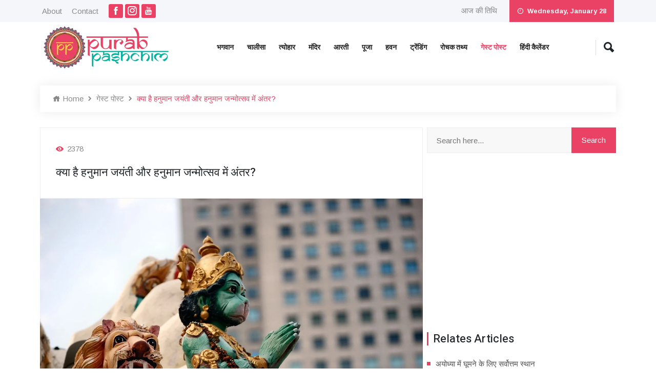

--- FILE ---
content_type: text/html; charset=UTF-8
request_url: https://www.purabpashchim.com/guest-post/hanuman-janmotsav
body_size: 14683
content:
<!DOCTYPE html>
<html lang="hi">
<head>
<base href="https://www.purabpashchim.com/">
<meta http-equiv="Content-Type" content="text/html;charset=UTF-8" />
<meta name="viewport" content="width=device-width, initial-scale=1, shrink-to-fit=no" />
<meta name="theme-color" content="#00b3a0">
<link rel="stylesheet" href="https://www.purabpashchim.com/assets/css/master.css" />

<link rel="preconnect" href="https://fonts.googleapis.com">
<link rel="preconnect" href="https://fonts.gstatic.com" crossorigin>
<link href="https://fonts.googleapis.com/css2?family=Arimo:ital,wght@0,400;0,700;1,400;1,700&family=Heebo:wght@100;300;400;500;700;800;900&display=swap" rel="stylesheet">

<link rel="icon" type="image/png" href="uploads/favicon-1682063672.png" />	<title>क्या है हनुमान जयंती और हनुमान जन्मोत्सव में अंतर - Purab Pashchim </title>
	<meta name="keywords" content="हनुमान जयंती, हनुमान जन्मोत्सव, Hanuman Jayanti, Hanuman Janmotsav, What is the difference between Hanuman Jayanti and Hanuman Janmotsav" />
	<meta name="news_keywords" content="हनुमान जयंती, हनुमान जन्मोत्सव, Hanuman Jayanti, Hanuman Janmotsav, What is the difference between Hanuman Jayanti and Hanuman Janmotsav" />
	<meta name="description" content="हनुमान जयंती और हनुमान जन्मोत्सव  - Hanuman Jayanti and Hanuman Janmotsav दोनों ही हनुमान जी के जन्मदिन के अवसर पर मनाए जाते हैं, हालांकि इन दोनों के बीच अंतर है। इस लेख में आप इन दोनों के महत्व और अंतर के बारे में अधिक जान सकते हैं।" />
	<link rel="canonical" href="https://www.purabpashchim.com/guest-post/hanuman-janmotsav" />
		<meta property="og:locale" content="en_us" />
	<meta property="og:type" content="article" />
	<meta property="og:title" content="क्या है हनुमान जयंती और हनुमान जन्मोत्सव में अंतर?" />
	<meta property="og:description" content="हनुमान जयंती और हनुमान जन्मोत्सव  - Hanuman Jayanti and Hanuman Janmotsav दोनों ही हनुमान जी के जन्मदिन के अवसर पर मनाए जाते हैं, हालांकि इन दोनों के बीच अंतर है। इस लेख में आप इन दोनों के महत्व और अंतर के बारे में अधिक जान सकते हैं।" />
	<meta property="og:url" content="https://www.purabpashchim.com/guest-post/hanuman-janmotsav" />
	<meta property="og:image" content="uploads/member_posts/pp-1680083151.jpg" />
	<meta property="og:image:alt" content="What is the difference between Hanuman Jayanti and Hanuman Janmotsav?" />
	<meta property="og:image:width" content="1600">
	<meta property="og:image:height" content="900">
	<meta property="og:site_name" content="Purab Pashchim" />
	<meta name="tweetmeme-title" content="क्या है हनुमान जयंती और हनुमान जन्मोत्सव में अंतर?" />
	<meta name="twitter:card" content="summary_large_image" />
	<meta name="twitter:site" content="@" />
	<meta name="twitter:creator" content="@" />
	<meta name="twitter:url" content="https://www.purabpashchim.com/guest-post/hanuman-janmotsav" />
	<meta name="twitter:title" content="क्या है हनुमान जयंती और हनुमान जन्मोत्सव में अंतर - Purab Pashchim " />
	<meta name="twitter:description" content="हनुमान जयंती और हनुमान जन्मोत्सव  - Hanuman Jayanti and Hanuman Janmotsav दोनों ही हनुमान जी के जन्मदिन के अवसर पर मनाए जाते हैं, हालांकि इन दोनों के बीच अंतर है। इस लेख में आप इन दोनों के महत्व और अंतर के बारे में अधिक जान सकते हैं।" />
	<meta name="twitter:image" content="uploads/member_posts/pp-1680083151.jpg" />
	<meta name="twitter:image:alt" content="What is the difference between Hanuman Jayanti and Hanuman Janmotsav?" />
	<meta property="article:published_time" content="2023-03-29T00:00:00+05:30" />
	<meta property="article:modified_time" content="2023-03-29T00:00:00+05:30" />
		<meta itemprop="name" content="क्या है हनुमान जयंती और हनुमान जन्मोत्सव में अंतर - Purab Pashchim ">
	<meta itemprop="description" content="हनुमान जयंती और हनुमान जन्मोत्सव  - Hanuman Jayanti and Hanuman Janmotsav दोनों ही हनुमान जी के जन्मदिन के अवसर पर मनाए जाते हैं, हालांकि इन दोनों के बीच अंतर है। इस लेख में आप इन दोनों के महत्व और अंतर के बारे में अधिक जान सकते हैं।">
	<meta itemprop="image" content="uploads/member_posts/pp-1680083151.jpg">
	<script type="application/ld+json">
	{
	"@context": "http://schema.org",
	"@type": "BreadcrumbList",
	"itemListElement": [{
	"@type": "ListItem",
	"position": 1,
	"item": {
	"@id": "https://www.purabpashchim.com",
	"name": "Home"
	}
	},
	{
	"@type": "ListItem",
	"position": 2,
	"item": {
	"@id": "https://www.purabpashchim.com/guest-post",
	"name": "गेस्ट पोस्ट "
	}
	}
		,{
	"@type": "ListItem",
	"position": 3,
	"item": {
	"name": "क्या है हनुमान जयंती और हनुमान जन्मोत्सव में अंतर?"
	}
	}
	]
	}
	</script>
	<script type="application/ld+json">
	{
	"@context": "https://schema.org",
	"@type": "WebPage",
	"name": "क्या है हनुमान जयंती और हनुमान जन्मोत्सव में अंतर - Purab Pashchim ",
	"description": "हनुमान जयंती और हनुमान जन्मोत्सव  - Hanuman Jayanti and Hanuman Janmotsav दोनों ही हनुमान जी के जन्मदिन के अवसर पर मनाए जाते हैं, हालांकि इन दोनों के बीच अंतर है। इस लेख में आप इन दोनों के महत्व और अंतर के बारे में अधिक जान सकते हैं।",
	"keywords": "हनुमान जयंती, हनुमान जन्मोत्सव, Hanuman Jayanti, Hanuman Janmotsav, What is the difference between Hanuman Jayanti and Hanuman Janmotsav",
	"speakable": {
	"@type": "SpeakableSpecification",
	"cssSelector": "[क्या है हनुमान जयंती और हनुमान जन्मोत्सव में अंतर?]"
	},
	"url": "https://www.purabpashchim.com/guest-post/hanuman-janmotsav"
	}
	</script>
	<script type="application/ld+json">
	{
	"@context": "http://schema.org",
	"@type": "NewsArticle",
	"mainEntityOfPage": {
	"@type": "WebPage",
	"@id": "https://www.purabpashchim.com/guest-post/hanuman-janmotsav"
	},
	"isPartOf": {
	"@type": "CreativeWork",
	"name": "Purab Pashchim",
	"url": "https://www.purabpashchim.com"
	},
	"inLanguage": "en",
	"headline": "क्या है हनुमान जयंती और हनुमान जन्मोत्सव में अंतर?",
	"description": "हनुमान जयंती और हनुमान जन्मोत्सव  - Hanuman Jayanti and Hanuman Janmotsav दोनों ही हनुमान जी के जन्मदिन के अवसर पर मनाए जाते हैं, हालांकि इन दोनों के बीच अंतर है। इस लेख में आप इन दोनों के महत्व और अंतर के बारे में अधिक जान सकते हैं।",
	"keywords": "हनुमान जयंती, हनुमान जन्मोत्सव, Hanuman Jayanti, Hanuman Janmotsav, What is the difference between Hanuman Jayanti and Hanuman Janmotsav",
	"articleSection": "गेस्ट पोस्ट ",
	"url": "https://www.purabpashchim.com/guest-post/hanuman-janmotsav",
	"image": "uploads/member_posts/pp-1680083151.jpg",
	"datePublished": "2023-03-29T00:00:00+05:30",
	"dateModified": "2023-03-29T00:00:00+05:30",
	"articleBody": "क्या है हनुमान जयंती और हनुमान जन्मोत्सव में अंतर?(What is the difference between Hanuman Jayanti and Hanuman Janmotsav)विद्वानों और ज्योतिष आचार्यों के अनुसार जयंती और जन्मोत्सव दोनों शब्द का प्रयोग भिन्न स्थानों पर किया जाता है। जयंती शब्द का प्रयोग उस व्यक्ति के लिए किया जाता है जो इस भूमण्डल पर उपस्थित नहीं है अर्थात् जो इस पृथ्वी पर मौजूद नहीं हैं और जन्मोत्सव शब्द का प्रयोग उस व्यक्ति के लिए किया जाता है जो जन्म से लेकर अभी तक इस पृथ्वी पर उपस्थित है।जैसा कि हम सभी जानते हैं कि पुराणों और ग्रंथों के अनुसार पवनपुत्र हनुमान (Pawan Putra Hanuman)&nbsp;कलयुग में भी जीवित हैं और और कलयुग के अंत तक शरीर सहित पृथ्वी पर जीवित रहेंगे। यही कारण है कि हनुमान जी के जन्म-तिथि को बहुत से लोग हनुमान जन्मोत्सव (Hanuman Janmotsav) भी कहते हैं।वहीं यदि धरती पर देवी-देवता मनुष्य के रूप में जन्म लेकर, अपने कर्म पूर्ण कर अपने धाम को पुनः लौट जाते हैं, उनकी जन्म-तिथि को जयंती कहा जाता है।Purab Pashchim विशेष - Hanuman Chalisa&nbsp; |&nbsp; &nbsp;Hanuman Aarti&nbsp; |&nbsp; &nbsp;Panchmukhi Hanuman&nbsp; &nbsp;",
	"author":[
	{
	"@type": "Person",
	"name": "Admin"
	}
	],
	"publisher": {
	"@type": "NewsMediaOrganization",
	"name": "Purab Pashchim",
	"url": "https://www.purabpashchim.com",
	"logo": {
	"@type": "ImageObject",
	"url": "https://www.purabpashchim.com/uploads/logo-1682063717.png",
	"width": 250,
	"height": 89
	}
	},
	"associatedMedia": {
	"@type": "imageObject",
	"url": "uploads/member_posts/pp-1680083151.jpg",
	"caption": "क्या है हनुमान जयंती और हनुमान जन्मोत्सव में अंतर?",
	"description": "हनुमान जयंती और हनुमान जन्मोत्सव  - Hanuman Jayanti and Hanuman Janmotsav दोनों ही हनुमान जी के जन्मदिन के अवसर पर मनाए जाते हैं, हालांकि इन दोनों के बीच अंतर है। इस लेख में आप इन दोनों के महत्व और अंतर के बारे में अधिक जान सकते हैं।",
	"height": "900",
	"width": "1600"
	}
	}
	</script>
	<script type="application/ld+json">
	{
	"@context":"http://schema.org",
	"@type":"SiteNavigationElement",
	"name":["भगवान", "चालीसा", "त्योहार", "मंदिर", "आरती ", "पूजा", "हवन", "ट्रेंडिंग", "रोचक तथ्य ", "गेस्ट पोस्ट "],
	"url":["https://www.purabpashchim.com/bhagwaan", "https://www.purabpashchim.com/chalisa", "https://www.purabpashchim.com/festivals", "https://www.purabpashchim.com/mandir", "https://www.purabpashchim.com/aarti", "https://www.purabpashchim.com/pooja", "https://www.purabpashchim.com/havan", "https://www.purabpashchim.com/trending", "https://www.purabpashchim.com/hindu-interesting-facts", "https://www.purabpashchim.com/guest-post"]	}
	</script>
	


    <!-- Google Tag Manager -->
<script>(function(w,d,s,l,i){w[l]=w[l]||[];w[l].push({'gtm.start':
new Date().getTime(),event:'gtm.js'});var f=d.getElementsByTagName(s)[0],
j=d.createElement(s),dl=l!='dataLayer'?'&l='+l:'';j.async=true;j.src=
'https://www.googletagmanager.com/gtm.js?id='+i+dl;f.parentNode.insertBefore(j,f);
})(window,document,'script','dataLayer','GTM-59C2M7T');</script>
<!-- End Google Tag Manager -->

<script async src="https://pagead2.googlesyndication.com/pagead/js/adsbygoogle.js?client=ca-pub-4732991359992607"
     crossorigin="anonymous"></script>


    </head>
<body>


    <!-- Google Tag Manager (noscript) -->
<noscript><iframe src="https://www.googletagmanager.com/ns.html?id=GTM-59C2M7T"
height="0" width="0" style="display:none;visibility:hidden"></iframe></noscript>
<!-- End Google Tag Manager (noscript) -->

    
<div class="preloader">
  <div class="loading"><span></span><span></span><span></span><span></span></div>
</div>
<header class="header-area">
  <div class="top-header">
    <div class="container">
      <div class="row align-items-center">
        <div class="col-lg-6 col-md-8">
                    <ul class="top-nav">
            <li><a href="about">About</a></li>
            <li><a href="contact">Contact</a> &nbsp; &nbsp;</li>
          </ul>
          <ul class="top-social">
                        <li>
              <a href="https://www.facebook.com/purabpashchim108/" target="_blank"><i class="icofont-facebook"></i></a>
            </li>
                                                <li>
              <a href="https://www.instagram.com/purabpashchim/" target="_blank"><i class="icofont-instagram"></i></a>
            </li>
                                                <li>
              <a href="https://www.youtube.com/@purabpashchim4467" target="_blank"><i class="icofont-youtube"></i></a>
            </li>
                      </ul>
        </div>
        <div class="col-lg-6 col-md-4 text-end">
          <ul class="top-nav">
            <li><a href="/aaj-ki-tithi">आज की तिथि</a></li>
                        
          </ul>
          <div class="header-date"><i class="icofont-clock-time"></i> Wednesday, January 28</div>
        </div>
      </div>
    </div>
  </div>
  <div class="navbar-area">
    <div class="sinmun-mobile-nav">
      <div class="logo">
        <a href="/"><img src="uploads/logo-1682063717.png" alt="Purab Pashchim" /></a>
      </div>
    </div>
    <div class="sinmun-nav">
      <div class="container">
        <nav class="navbar navbar-expand-md navbar-light">
          <a class="navbar-brand" href="/"><img src="uploads/logo-1682063717.png" alt="Purab Pashchim" /></a>
          <div class="collapse navbar-collapse mean-menu" id="navbarSupportedContent">

            <ul class="navbar-nav">
                              <li class="nav-item">
                  <a href="/bhagwaan" class="nav-link ">भगवान</a>
                                        <ul class="dropdown-menu">
                        <li class="nav-item"><a href="/bhagwaan/panchmukhi-hanuman" class="nav-link">पंचमुखी हनुमानजी (Panchmukhi Hanuman)</a></li><li class="nav-item"><a href="/bhagwaan/khatu-shyam" class="nav-link">खाटू श्याम (Khatu Shyam)</a></li><li class="nav-item"><a href="/bhagwaan/navadurga" class="nav-link">नवदुर्गा (Navadurga)</a></li><li class="nav-item"><a href="/bhagwaan/bhagwaan-vishwakarma" class="nav-link">विश्वकर्मा भगवान् (Lord Vishwakarma)</a></li><li class="nav-item"><a href="/bhagwaan/bhagwaan-kuber" class="nav-link">भगवान कुबेर (Bhagwan Kuber)</a></li><li class="nav-item"><a href="/bhagwaan/kalki-avatar" class="nav-link">कल्कि अवतार (Kalki Avatar)</a></li><li class="nav-item"><a href="/bhagwaan" class="nav-link">View More..</a></li>                      </ul>
                                      </li>
                                <li class="nav-item">
                  <a href="/chalisa" class="nav-link ">चालीसा</a>
                                        <ul class="dropdown-menu">
                        <li class="nav-item"><a href="/chalisa/vinay-chalisa-neem-karoli-baba" class="nav-link">विनय चालीसा (Vinay Chalisa)</a></li><li class="nav-item"><a href="/chalisa/shri-khatu-shyam-chalisa" class="nav-link">श्री खाटू श्याम चालीसा (Shri Khatu Shyam Chalisa)</a></li><li class="nav-item"><a href="/chalisa/gayatri-chalisa" class="nav-link">गायत्री चालीसा (Gayatri Chalisa)</a></li><li class="nav-item"><a href="/chalisa/shri-krishna-chalisa" class="nav-link">श्री कृष्ण चालीसा (Shri Krishna Chalisa)</a></li><li class="nav-item"><a href="/chalisa/shri-ram-chalisa" class="nav-link">श्री राम चालीसा (Shri Ram Chalisa)</a></li><li class="nav-item"><a href="/chalisa/shri-vishnu-chalisa" class="nav-link">श्री विष्णु चालीसा (Shri Vishnu Chalisa)</a></li><li class="nav-item"><a href="/chalisa" class="nav-link">View More..</a></li>                      </ul>
                                      </li>
                                <li class="nav-item">
                  <a href="/festivals" class="nav-link ">त्योहार</a>
                                        <ul class="dropdown-menu">
                        <li class="nav-item"><a href="/festivals/dattatreya-jayanti" class="nav-link">दत्तात्रेय जयंती (Dattatreya Jayanti)</a></li><li class="nav-item"><a href="/festivals/shattila-ekadashi" class="nav-link">षटतिला एकादशी (Shattila Ekadashi)</a></li><li class="nav-item"><a href="/festivals/papankusha-ekadashi" class="nav-link">पापांकुशा एकादशी (Papankusha Ekadashi)</a></li><li class="nav-item"><a href="/festivals/mahalaxmi-vrat-katha" class="nav-link">महालक्ष्मी व्रत कथा (MahaLaxmi Vrat Katha)</a></li><li class="nav-item"><a href="/festivals/ganesh-chaturthi-vrat-katha" class="nav-link">गणेश चतुर्थी व्रत कथा (Ganesh Chaturthi Vrat Katha)</a></li><li class="nav-item"><a href="/festivals/mangla-gauri-vrat-katha" class="nav-link">मंगला गौरी व्रत कथा (Mangla Gauri Vrat Katha)</a></li><li class="nav-item"><a href="/festivals" class="nav-link">View More..</a></li>                      </ul>
                                      </li>
                                <li class="nav-item">
                  <a href="/mandir" class="nav-link ">मंदिर</a>
                                        <ul class="dropdown-menu">
                        <li class="nav-item"><a href="/mandir/badrinath-mandir" class="nav-link">बद्रीनाथ मंदिर (Badrinath Mandir)</a></li><li class="nav-item"><a href="/mandir/brihadishvara-temple" class="nav-link">बृहदीश्वर मंदिर (Brihadishvara Temple)</a></li><li class="nav-item"><a href="/mandir/iskcon-temple" class="nav-link">इस्कॉन मंदिर (Iskcon Temple)</a></li><li class="nav-item"><a href="/mandir/meenakshi-temple" class="nav-link">मीनाक्षी मंदिर (Meenakshi Temple)</a></li><li class="nav-item"><a href="/mandir/pracheen-hanuman-mandir" class="nav-link">प्राचीन हनुमान मंदिर (Pracheen Hanuman Temple)</a></li><li class="nav-item"><a href="/mandir/sankat-mochan-hanuman-temple" class="nav-link">संकट मोचन हनुमान मंदिर (Sankat Mochan Hanuman Temple)</a></li><li class="nav-item"><a href="/mandir" class="nav-link">View More..</a></li>                      </ul>
                                      </li>
                                <li class="nav-item">
                  <a href="/aarti" class="nav-link ">आरती </a>
                                        <ul class="dropdown-menu">
                        <li class="nav-item"><a href="/aarti/banke-bihari-ki-aarti" class="nav-link">बांके बिहारी की आरती (Banke Bihari Ki Aarti)</a></li><li class="nav-item"><a href="/aarti/shyam-baba-ki-arti" class="nav-link">श्याम बाबा की आरती (Shyam Baba Ki Aarti)</a></li><li class="nav-item"><a href="/aarti/brihaspati-dev-aarti" class="nav-link">बृहस्पति देव आरती (Brihaspati Dev Aarti)</a></li><li class="nav-item"><a href="/aarti/tulsi-aarti" class="nav-link">तुलसी आरती (Tulsi Aarti)</a></li><li class="nav-item"><a href="/aarti/shri-krishna-aarti" class="nav-link">श्री कृष्ण आरती (Shri Krishna Aarti)</a></li><li class="nav-item"><a href="/aarti/shri-bajrang-baan" class="nav-link">श्री बजरंग बाण (Shri Bajrang Baan)</a></li><li class="nav-item"><a href="/aarti" class="nav-link">View More..</a></li>                      </ul>
                                      </li>
                                <li class="nav-item">
                  <a href="/pooja" class="nav-link ">पूजा</a>
                                        <ul class="dropdown-menu">
                        <li class="nav-item"><a href="/pooja/-satyanarayan-katha" class="nav-link">सत्यनारायण कथा (Satyanarayan Katha)</a></li><li class="nav-item"><a href="/pooja/ayudha-puja" class="nav-link">आयुध पूजा (Ayudha Puja)</a></li><li class="nav-item"><a href="/pooja/govardhan-puja" class="nav-link">गोवर्धन पूजा (Govardhan puja)</a></li><li class="nav-item"><a href="/pooja/ganesh-puja" class="nav-link">गणेश पूजा (Ganesh Puja)</a></li><li class="nav-item"><a href="/pooja/rudrabhishek-puja" class="nav-link">रुद्राभिषेक पूजा (Rudrabhishek Puja)</a></li><li class="nav-item"><a href="/pooja/chitragupta-puja" class="nav-link">चित्रगुप्त पूजा (Chitragupta Puja)</a></li><li class="nav-item"><a href="/pooja" class="nav-link">View More..</a></li>                      </ul>
                                      </li>
                                <li class="nav-item">
                  <a href="/havan" class="nav-link ">हवन</a>
                                        <ul class="dropdown-menu">
                        <li class="nav-item"><a href="/havan/hanuman-havan" class="nav-link">हनुमान हवन (Hanuman Havan)</a></li><li class="nav-item"><a href="/havan/chandi-havan" class="nav-link">चंडी हवन (Chandi Havan)</a></li><li class="nav-item"><a href="/havan/ayush-havan" class="nav-link">आयुष हवन (Ayush Havan)</a></li><li class="nav-item"><a href="/havan/ganpati-havan" class="nav-link">गणपति हवन (Ganpati Havan)</a></li><li class="nav-item"><a href="/havan/sudarshana-homam" class="nav-link">सुदर्शन हवन (Sudarshana Homam)</a></li><li class="nav-item"><a href="/havan/mahalaxmi-havan" class="nav-link">महालक्ष्मी हवन (Mahalaxmi Havan)</a></li><li class="nav-item"><a href="/havan" class="nav-link">View More..</a></li>                      </ul>
                                      </li>
                                <li class="nav-item">
                  <a href="/trending" class="nav-link ">ट्रेंडिंग</a>
                                        <ul class="dropdown-menu">
                        <li class="nav-item"><a href="/trending/kanwar-yatra" class="nav-link">कांवड़ यात्रा (Kanwar Yatra)</a></li><li class="nav-item"><a href="/trending/mahakumbh" class="nav-link">महाकुंभ (Mahakumbh)</a></li><li class="nav-item"><a href="/trending/story-behind-ram-mandir-ayodhya" class="nav-link">अयोध्या में राम मंदिर के निर्माण के पीछे की कहानी</a></li><li class="nav-item"><a href="/trending/ram-mandir-nirman" class="nav-link">राम मंदिर की निर्माण सामग्री, वास्तुकला और बनावट </a></li><li class="nav-item"><a href="/trending/shri-ram-janmabhoomi-teerth-kshetra-trust" class="nav-link">श्री राम जन्मभूमि तीर्थ क्षेत्र ट्रस्ट के सदस्य एवं पुजारी </a></li><li class="nav-item"><a href="/trending/inauguration-of-ram-mandir" class="nav-link">राम मंदिर का उद्घाटन</a></li><li class="nav-item"><a href="/trending" class="nav-link">View More..</a></li>                      </ul>
                                      </li>
                                <li class="nav-item">
                  <a href="/hindu-interesting-facts" class="nav-link ">रोचक तथ्य </a>
                                        <ul class="dropdown-menu">
                        <li class="nav-item"><a href="/hindu-interesting-facts/ayodhya-ram-mandir-facts" class="nav-link">राम मंदिर निर्माण से जुड़े रोचक तथ्य</a></li><li class="nav-item"><a href="/hindu-interesting-facts/interesting-facts-about-ram" class="nav-link">भगवान राम से जुड़े रोचक तथ्य</a></li><li class="nav-item"><a href="/hindu-interesting-facts/hanuman-ji-ke-12-naam" class="nav-link">हनुमान जी के 12 नाम</a></li><li class="nav-item"><a href="/hindu-interesting-facts/interesting-facts-about-hanuman-chalisa" class="nav-link">हनुमान चालीसा के रोचक तथ्य</a></li><li class="nav-item"><a href="/hindu-interesting-facts/interesting-stories-about-raksha-bandhan" class="nav-link">रक्षाबंधन से जुड़ी पौराणिक, प्रचलित एवं चर्चित लघुकथाएं</a></li><li class="nav-item"><a href="/hindu-interesting-facts/interesting-facts-about-lord-hanuman" class="nav-link">भगवान हनुमान के बारे में रोचक तथ्य</a></li><li class="nav-item"><a href="/hindu-interesting-facts" class="nav-link">View More..</a></li>                      </ul>
                                      </li>
                                <li class="nav-item">
                  <a href="/guest-post" class="nav-link active">गेस्ट पोस्ट </a>
                                        <ul class="dropdown-menu">
                        <li class="nav-item"><a href="/guest-post/best-places-to-visit-in-ayodhya" class="nav-link">अयोध्या में घूमने के लिए सर्वोत्तम स्थान</a></li><li class="nav-item"><a href="/guest-post/pitru-paksha" class="nav-link">पितृ पक्ष (Pitru Paksha)</a></li><li class="nav-item"><a href="/guest-post/interesting-facts-about-lord-parshuram" class="nav-link">भगवान परशुराम से जुड़ी कुछ रोचक बातें</a></li><li class="nav-item"><a href="/guest-post/hanuman-janmotsav" class="nav-link">क्या है हनुमान जयंती और हनुमान जन्मोत्सव में अंतर?</a></li>                      </ul>
                                      </li>
                              <li class="nav-item">
                <a href="/hindu-calendar" class="nav-link ">हिंदी कैलेंडर</a>
              </li>
            </ul>

            
            
            <div class="others-options">
              <ul>
                                <li class="header-search">
                  <div class="nav-search">
                    <div class="nav-search-button"><i class="icofont-ui-search"></i></div>
                    <form action="/search" method="get">
                      <span class="nav-search-close-button" tabindex="0">✕</span>
                      <div class="nav-search-inner"><input type="text" name="s" placeholder="Search here...." /></div>
                    </form>
                  </div>
                </li>
              </ul>
            </div>
          </div>
        </nav>
      </div>
    </div>
  </div>
    </header>
<div class="page-wrapper">
	<section class="p-0">
		<div class="container ">
			<div class="row">
										<div class="col-md-12 col-xl-12">
								<div class="parallax-container ">

		<section class="news-details-area pb-40">
	    <div class="container">
	      <ul class="breadcrumb">
	        <li><a href="/"><i class="icofont-home"></i> Home</a></li>
	        <li><i class="icofont-rounded-right"></i></li>
	        <li><a href="guest-post">गेस्ट पोस्ट </a></li>
	        	        <li><i class="icofont-rounded-right"></i></li>
	        <li>क्या है हनुमान जयंती और हनुमान जन्मोत्सव में अंतर?</li>
	      </ul>
	      <div class="row">
	        <div class="col-lg-8 col-md-12">
	          <div class="news-details">
	            <div class="article-content">
	              <ul class="entry-meta">
	                	                <li><i class="icofont-eye-alt"></i> 2378</li>
	                <!-- <li><i class="icofont-calendar"></i> March 29, 2023</li> -->
	              </ul>
	              
	              <div class="row">
	              	<div class="col-md-9">
	              		<h3 class="mb-0">क्या है हनुमान जयंती और हनुमान जन्मोत्सव में अंतर?</h3>
	              	</div>
	              	<div class="col-md-3">
	              			              	</div>
	              </div>
	            </div>
	            	            		<div class="article-img">
			              <img src="uploads/member_posts/pp-1680083151.jpg" alt="What is the difference between Hanuman Jayanti and Hanuman Janmotsav?" title="क्या है हनुमान जयंती और हनुमान जन्मोत्सव में अंतर?">
			            </div>
	            			            <div class="article-content">
	              <h1 class="MsoNormal" style="text-align: center;"><strong><span style="font-size:18px;"><span style="font-family:Arial,Helvetica,sans-serif;">क्या है हनुमान जयंती और हनुमान जन्मोत्सव में अंतर?</span></span></strong></h1>

<h2 class="MsoNormal" style="text-align: center;"><strong><span style="font-size:14px;"><span style="font-family:Arial,Helvetica,sans-serif;">(What is the difference between Hanuman Jayanti and Hanuman Janmotsav)</span></span></strong></h2>

<p class="MsoNormal"><span style="font-size:14px;"><span style="font-family:Arial,Helvetica,sans-serif;">विद्वानों और ज्योतिष आचार्यों के अनुसार जयंती और जन्मोत्सव दोनों शब्द का प्रयोग भिन्न स्थानों पर किया जाता है। जयंती शब्द का प्रयोग उस व्यक्ति के लिए किया जाता है जो इस भूमण्डल पर उपस्थित नहीं है अर्थात् जो इस पृथ्वी पर मौजूद नहीं हैं और जन्मोत्सव शब्द का प्रयोग उस व्यक्ति के लिए किया जाता है जो जन्म से लेकर अभी तक इस पृथ्वी पर उपस्थित है।</span></span></p>

<p class="MsoNormal"><span style="font-size:14px;"><span style="font-family:Arial,Helvetica,sans-serif;">जैसा कि हम सभी जानते हैं कि पुराणों और ग्रंथों के अनुसार पवनपुत्र हनुमान (<a href="https://www.purabpashchim.com/bhagwaan/hanumanji">Pawan Putra Hanuman</a>)&nbsp;कलयुग में भी जीवित हैं और और कलयुग के अंत तक शरीर सहित पृथ्वी पर जीवित रहेंगे। यही कारण है कि हनुमान जी के जन्म-तिथि को बहुत से लोग हनुमान जन्मोत्सव (Hanuman Janmotsav) भी कहते हैं।</span></span></p>

<p style="text-align: justify;"><span style="font-size:14px;"><span style="font-family:Arial,Helvetica,sans-serif;">वहीं यदि धरती पर देवी-देवता मनुष्य के रूप में जन्म लेकर, अपने कर्म पूर्ण कर अपने धाम को पुनः लौट जाते हैं, उनकी जन्म-तिथि को जयंती कहा जाता है।</span></span></p>

<pre data-placeholder="Translation" data-ved="2ahUKEwjL5P3wqLaCAxUhwjgGHRPvDbMQ3ewLegQICBAQ" dir="ltr" id="tw-target-text">

<strong><span style="font-size:16px;"><span style="font-family:Arial,Helvetica,sans-serif;">Purab Pashchim विशेष - </span></span></strong></pre>

<p dir="ltr"><span style="font-size:16px;"><span style="font-family:Arial,Helvetica,sans-serif;"><a href="https://www.purabpashchim.com/chalisa/hanuman-chalisa-hindi">Hanuman Chalisa</a>&nbsp; |&nbsp; &nbsp;<a href="https://www.purabpashchim.com/aarti/hanuman-aarti">Hanuman Aarti</a>&nbsp; |&nbsp; &nbsp;</span></span><span style="font-size:16px;"><span style="font-family:Arial,Helvetica,sans-serif;"><a href="https://www.purabpashchim.com/bhagwaan/panchmukhi-hanuman">Panchmukhi Hanuman</a>&nbsp; &nbsp;</span></span></p>

	              <ul class="category">
	                <li><span>Category:</span></li>
	                <li><a href="guest-post">गेस्ट पोस्ट </a></li>
	                	              </ul>

	              <ul class="category">
	              	<li><span>Share:</span></li>
	              	<li>
			              <div class="single_post_share_wrapper">
											<div class="single_post_share_icons social_popup_close"><i class="fa fa-close"></i></div>
																						<div class="a2a_kit a2a_kit_size_32 a2a_default_style" data-a2a-url="https://www.purabpashchim.com/guest-post/hanuman-janmotsav" data-a2a-title="क्या है हनुमान जयंती और हनुमान जन्मोत्सव में अंतर?">
												<ul class="single_post_share_icon_post">
													<li><a class="a2a_dd" href="https://www.addtoany.com/share"></a></li>
													<li><a class="a2a_button_facebook"></a></li>
													<li><a class="a2a_button_whatsapp"></a></li>
													<li><a class="a2a_button_twitter"></a></li>
													<li><a class="a2a_button_linkedin"></a></li>
													<li><a class="a2a_button_pinterest"></a></li>
													<li><a class="a2a_button_facebook_messenger"></a></li>
													<li><a class="a2a_button_email"></a></li>
													<li><a class="a2a_button_google_gmail"></a></li>
													<li><a class="a2a_button_copy_link"></a></li>
												</ul>
											</div>
											<script async src="https://static.addtoany.com/menu/page.js"></script>
										</div>
									</li>
								</ul>

	            </div>
	          </div>

	          	          <div class="author-box mt-30">
              <img src="/uploads/members/pp-1680081258.jpg" alt="Tanuja Jha">

              <div class="author-info">
                  <div class="author-title">
                      <h3>Tanuja Jha</h3>
                      <span>व्यक्ति का विनम्र स्वभाव सदैव उसकी श्रेष्ठता को दर्शाता है।</span>
                      
                      Hindi Content Writer
Hindi Voice-Over artist
Script Reader                  </div>

                  <ul class="post-meta-info">
                      <li><i class="icofont-blogger"></i> 1 Post/s</li>
                      <!-- <li><a href="#"><i class="icofont-comment"></i> 5 Comments</a></li> -->
                  </ul>

                  <!-- <ul class="social">
                      <li><a href="#" class="facebook"><i class="icofont-facebook"></i></a></li>
                      <li><a href="#" class="twitter"><i class="icofont-twitter"></i></a></li>
                      <li><a href="#" class="linkedin"><i class="icofont-linkedin"></i></a></li>
                      <li><a href="#" class="instagram"><i class="icofont-instagram"></i></a></li>
                  </ul> -->
              </div>
            </div>
            
	         		          <div class="comments-area">
	            	            	          </div>
	    
	        </div>
	        <div class="col-lg-4 col-md-12">
	          <aside class="widget-area" id="secondary">
	            <section class="widget widget_search">
	              <form class="search-form" action="/search" method="get">
	                <label>
	                  <span class="screen-reader-text">Search for:</span>
	                  <input type="search" class="search-field" name="s" placeholder="Search here...">
	                </label>
	                <input type="submit" class="search-submit" value="Search">
	              </form>
	            </section>

	            <section class="widget">
	            				          <!-- <div class="stay-connected-ads">
	            		<img src="uploads/golden-om-symbol.png" style="width:100%;">
	            	</div> -->
	            	<!-- Responsive Ads -->
								<ins class="adsbygoogle"
								     style="display:block"
								     data-ad-client="ca-pub-4732991359992607"
								     data-ad-slot="7704335862"
								     data-ad-format="auto"
								     data-full-width-responsive="true"></ins>
								<script>
								     (adsbygoogle = window.adsbygoogle || []).push({});
								</script>
	            </section>

	            <section class="widget widget_recent_entries">
	              <h3 class="widget-title">Relates Articles</h3>
	              <ul>
	              		                <li><a href="guest-post/best-places-to-visit-in-ayodhya">अयोध्या में घूमने के लिए सर्वोत्तम स्थान</a></li>
	                	                <li><a href="guest-post/pitru-paksha">पितृ पक्ष (Pitru Paksha)</a></li>
	                	                <li><a href="guest-post/interesting-facts-about-lord-parshuram">भगवान परशुराम से जुड़ी कुछ रोचक बातें</a></li>
	                	                <li><a href="guest-post/hanuman-janmotsav">क्या है हनुमान जयंती और हनुमान जन्मोत्सव में अंतर?</a></li>
	                	              </ul>
	            </section>

	            <section class="widget widget_tag_cloud">
	              <h3 class="widget-title">Categories</h3>
	              <div class="tagcloud">
	              		                <a href="bhagwaan">भगवान </a>
	                	                <a href="chalisa">चालीसा </a>
	                	                <a href="festivals">त्योहार </a>
	                	                <a href="mandir">मंदिर </a>
	                	                <a href="aarti">आरती  </a>
	                	                <a href="pooja">पूजा </a>
	                	                <a href="havan">हवन </a>
	                	                <a href="trending">ट्रेंडिंग </a>
	                	                <a href="hindu-interesting-facts">रोचक तथ्य  </a>
	                	                <a href="guest-post">गेस्ट पोस्ट  </a>
	                	              </div>
	            </section>
	            
	          </aside>
	        </div>
	      </div>
	    </div>
	  </section>

		
	  	  <section class="more-news-area">
	    <div class="container">
	      <div class="more-news-inner">
	        <div class="section-title">
	          <h2>गेस्ट पोस्ट </h2>
	        </div>
	        <div class="row">
	          <div class="more-news-slides owl-carousel owl-theme">
	          					            <div class="col-lg-12 col-md-12">
				              <div class="single-more-news">
				                <img src="uploads/best-places-to-visit-in-ayodhya.jpg" alt="best places to visit in ayodhya" />
				                <div class="news-content">
				                  <ul>
				                    				                    <!-- <li><i class="icofont-calendar"></i> January 23, 2024</li> -->
				                  </ul>
				                  <h3><a href="guest-post/best-places-to-visit-in-ayodhya">अयोध्या में घूमने के लिए सर्वोत्तम स्थान</a></h3>
				                </div>
				                <div class="tags bg-2"><a href="guest-post">गेस्ट पोस्ट </a></div>
				              </div>
				            </div>
													            <div class="col-lg-12 col-md-12">
				              <div class="single-more-news">
				                <img src="uploads/pitra-paksha.jpg" alt="Pitru Paksha" />
				                <div class="news-content">
				                  <ul>
				                    				                    <!-- <li><i class="icofont-calendar"></i> September 29, 2023</li> -->
				                  </ul>
				                  <h3><a href="guest-post/pitru-paksha">पितृ पक्ष (Pitru Paksha)</a></h3>
				                </div>
				                <div class="tags bg-2"><a href="guest-post">गेस्ट पोस्ट </a></div>
				              </div>
				            </div>
													            <div class="col-lg-12 col-md-12">
				              <div class="single-more-news">
				                <img src="uploads/bhagwan-parshuram-se-judi-batein.jpg" alt="interesting facts about lord parshuram" />
				                <div class="news-content">
				                  <ul>
				                    				                    <!-- <li><i class="icofont-calendar"></i> April 20, 2023</li> -->
				                  </ul>
				                  <h3><a href="guest-post/interesting-facts-about-lord-parshuram">भगवान परशुराम से जुड़ी कुछ रोचक बातें</a></h3>
				                </div>
				                <div class="tags bg-2"><a href="guest-post">गेस्ट पोस्ट </a></div>
				              </div>
				            </div>
													            <div class="col-lg-12 col-md-12">
				              <div class="single-more-news">
				                <img src="uploads/member_posts/pp-1680083151.jpg" alt="What is the difference between Hanuman Jayanti and Hanuman Janmotsav?" />
				                <div class="news-content">
				                  <ul>
				                    				                    <!-- <li><i class="icofont-calendar"></i> March 29, 2023</li> -->
				                  </ul>
				                  <h3><a href="guest-post/hanuman-janmotsav">क्या है हनुमान जयंती और हनुमान जन्मोत्सव में अंतर?</a></h3>
				                </div>
				                <div class="tags bg-2"><a href="guest-post">गेस्ट पोस्ट </a></div>
				              </div>
				            </div>
										          </div>
	        </div>
	      </div>
	    </div>
	  </section>


	</div>
							</div>
								</div>
		</div>
	</section>
</div>
<div class="container mb-50">
  <!-- Responsive Horizontial-2 -->
  <ins class="adsbygoogle"
       style="display:block"
       data-ad-client="ca-pub-4732991359992607"
       data-ad-slot="3230776373"
       data-ad-format="auto"
       data-full-width-responsive="true"></ins>
  <script>
       (adsbygoogle = window.adsbygoogle || []).push({});
  </script>
</div>
<footer class="footer-area">
  <div class="container">
    <div class="row">
      <div class="col-lg-4 col-md-6">
        <div class="single-footer-widget">
          <h3>Purab Pashchim</h3>
          <div class="contact-info">
            <p>You can reach us through our Contact Page.</p>
                     </div>
          <div class="connect-social">
            <p>We're social, connect with us:</p>
            <ul class="top-social">
                            <li>
                <a href="https://www.facebook.com/purabpashchim108/" target="_blank"><i class="icofont-facebook"></i></a>
              </li>
                                                                      <li>
                <a href="https://www.instagram.com/purabpashchim/" target="_blank"><i class="icofont-instagram"></i></a>
              </li>
                                          <li>
                <a href="https://www.youtube.com/@purabpashchim4467" target="_blank"><i class="icofont-youtube"></i></a>
              </li>
                          </ul>
          </div>
        </div>
      </div>
      <div class="col-lg-4 col-md-6">
        <div class="single-footer-widget">
          <h3>Latest</h3>
          <div class="twitter-tweet-list">
                        <div class="single-tweet">
              <i class="icofont-calendar"></i> <span>November 20, 2025</span>
              <p class="p-short-news-4"><a href="festivals/dattatreya-jayanti">दत्तात्रेय जयंती (Dattatreya Jayanti)</a></p>
            </div>
                        <div class="single-tweet">
              <i class="icofont-calendar"></i> <span>October 28, 2025</span>
              <p class="p-short-news-4"><a href="chalisa/vinay-chalisa-neem-karoli-baba">विनय चालीसा (Vinay Chalisa)</a></p>
            </div>
                        <div class="single-tweet">
              <i class="icofont-calendar"></i> <span>October 21, 2025</span>
              <p class="p-short-news-4"><a href="chalisa/shri-khatu-shyam-chalisa">श्री खाटू श्याम चालीसा (Shri Khatu Shyam Chalisa)</a></p>
            </div>
                      </div>
        </div>
      </div>
      <div class="col-lg-4 col-md-6 offset-lg-0 offset-md-3">
        <div class="single-footer-widget">
          <h3>&nbsp;</h3>
          <div class="twitter-tweet-list">
                        <div class="single-tweet">
              <i class="icofont-calendar"></i> <span>October 05, 2025</span>
              <p class="p-short-news-4"><a href="festivals/shattila-ekadashi">षटतिला एकादशी (Shattila Ekadashi)</a></p>
            </div>
                        <div class="single-tweet">
              <i class="icofont-calendar"></i> <span>October 05, 2025</span>
              <p class="p-short-news-4"><a href="festivals/papankusha-ekadashi">पापांकुशा एकादशी (Papankusha Ekadashi)</a></p>
            </div>
                        <div class="single-tweet">
              <i class="icofont-calendar"></i> <span>August 27, 2025</span>
              <p class="p-short-news-4"><a href="festivals/mahalaxmi-vrat-katha">महालक्ष्मी व्रत कथा (MahaLaxmi Vrat Katha)</a></p>
            </div>
                      </div>
        </div>
      </div>
    </div>
  </div>
  <div class="copyright-area">
    <div class="container">
      <div class="row align-items-center">
        <div class="col-lg-6 col-md-12">
          <p>Copyright © 2025 Purab Pashchim, All Rights Reserved. </p>
        </div>
        <div class="col-lg-6 col-md-12">
          <ul class="footer-nav">
            <li><a href="about">About</a></li><li><a href="contact">Contact</a></li><li><a href="privacy-policy">Privacy Policy</a></li><li><a href="terms-and-conditions">Terms & Conditions</a></li><li><a href="disclaimer">Disclaimer</a></li>          </ul>
        </div>
      </div>
    </div>
  </div>
</footer>
<div class="go-top"><i class="icofont-swoosh-up"></i></div>



<script src="https://www.purabpashchim.com/assets/js/jquery.min.js"></script>
<script src="https://www.purabpashchim.com/assets/js/popper.min.js"></script>
<script src="https://www.purabpashchim.com/assets/js/bootstrap.min.js"></script>
<script src="https://www.purabpashchim.com/assets/js/jquery.meanmenu.js"></script>
<script src="https://www.purabpashchim.com/assets/js/mixitup.min.js"></script>
<script src="https://www.purabpashchim.com/assets/js/owl.carousel.min.js"></script>
<script src="https://www.purabpashchim.com/assets/js/jquery.magnific-popup.min.js"></script>
<script src="https://www.purabpashchim.com/assets/js/main.js"></script>

<script type="text/javascript">
	$(document).on('click','.add_cmt_btn',function(e) {
	var element = $(this);
	var cmt_news = $("#cmt_news").val();
	var cmt_comment = $("#cmt_comment").val();
	var cmt_name = $("#cmt_name").val();
	var cmt_phone = $("#cmt_phone").val();
	var cmt_email = $("#cmt_email").val();
	var info = {cmt_news:cmt_news, cmt_comment:cmt_comment, cmt_name:cmt_name, cmt_phone:cmt_phone, cmt_email:cmt_email};
	e.preventDefault();
	 $.ajax({
	   type: "POST",
	   url: "wr-plugins/1064_news_page/ajaxcalls.php?index=SubmitComment",
	   data: info,
	   success: function(res){
		   /*location.reload();*/
		   if(res==1){
		   	$("#cmt_errors_msg").html('<div class="alert alert-success">Your comment is submitted. We will review and update it soon.</div>');
		   	$("#comment-form")[0].reset();
		   }
		   else{
		   	$("#cmt_errors_msg").html('<div class="alert alert-danger">Enter Valid Name, email or comment. Try again!</div>');
		   }
	 }
	});

	return false;
	});
</script>
<script>
document.addEventListener("DOMContentLoaded", function () {
    var lazyImages = [].slice.call(document.querySelectorAll("img.lazy"));

    if ("IntersectionObserver" in window) {
        let lazyImageObserver = new IntersectionObserver(function (entries, observer) {
            entries.forEach(function (entry) {
                if (entry.isIntersecting) {
                    let lazyImage = entry.target;
                    lazyImage.src = lazyImage.dataset.src;
                    lazyImage.srcset = lazyImage.dataset.srcset || "";
                    lazyImage.classList.remove("lazy");
                    lazyImageObserver.unobserve(lazyImage);
                }
            });
        });

        lazyImages.forEach(function (lazyImage) {
            lazyImageObserver.observe(lazyImage);
        });
    } else {
        // Fallback for older browsers
        lazyImages.forEach(function (lazyImage) {
            lazyImage.src = lazyImage.dataset.src;
            lazyImage.srcset = lazyImage.dataset.srcset || "";
            lazyImage.classList.remove("lazy");
        });
    }
});
</script>


  

  </body>
</html>

--- FILE ---
content_type: text/html; charset=utf-8
request_url: https://www.google.com/recaptcha/api2/aframe
body_size: 267
content:
<!DOCTYPE HTML><html><head><meta http-equiv="content-type" content="text/html; charset=UTF-8"></head><body><script nonce="ahqb4mh5f4yZPo8QVIh6hA">/** Anti-fraud and anti-abuse applications only. See google.com/recaptcha */ try{var clients={'sodar':'https://pagead2.googlesyndication.com/pagead/sodar?'};window.addEventListener("message",function(a){try{if(a.source===window.parent){var b=JSON.parse(a.data);var c=clients[b['id']];if(c){var d=document.createElement('img');d.src=c+b['params']+'&rc='+(localStorage.getItem("rc::a")?sessionStorage.getItem("rc::b"):"");window.document.body.appendChild(d);sessionStorage.setItem("rc::e",parseInt(sessionStorage.getItem("rc::e")||0)+1);localStorage.setItem("rc::h",'1769541183942');}}}catch(b){}});window.parent.postMessage("_grecaptcha_ready", "*");}catch(b){}</script></body></html>

--- FILE ---
content_type: application/x-javascript
request_url: https://www.purabpashchim.com/assets/js/main.js
body_size: 763
content:
!function(o){"use strict";jQuery(".mean-menu").meanmenu({meanScreenWidth:"991"}),o(window).on("scroll",(function(){o(this).scrollTop()>120?o(".sinmun-nav").addClass("is-sticky"):o(".sinmun-nav").removeClass("is-sticky")})),o(".popup-youtube").magnificPopup({disableOn:320,type:"iframe",mainClass:"mfp-fade",removalDelay:160,preloader:!1,fixedContentPos:!1}),o(".breaking-news-slides").owlCarousel({loop:!0,nav:!0,dots:!1,autoplayHoverPause:!0,autoplay:!0,animateOut:"slideOutDown",animateIn:"flipInX",items:1,navText:["<i class='icofont-rounded-left'></i>","<i class='icofont-rounded-right'></i>"]}),o(".nav-search-button").on("click",(function(){o(".nav-search form").toggleClass("active")})),o(".nav-search-close-button").on("click",(function(){o(".nav-search form").removeClass("active")})),o(".popular-news-slides").owlCarousel({loop:!0,nav:!0,dots:!1,autoplayHoverPause:!0,autoplay:!0,margin:30,navText:["<i class='icofont-rounded-left'></i>","<i class='icofont-rounded-right'></i>"],responsive:{0:{items:1},768:{items:2},1200:{items:3}}}),o(".health-lifestyle-news-slides").owlCarousel({loop:!0,nav:!0,dots:!1,autoplayHoverPause:!0,autoplay:!0,items:1,navText:["<i class='icofont-rounded-left'></i>","<i class='icofont-rounded-right'></i>"]}),o(".politics-news-slides").owlCarousel({loop:!0,nav:!0,dots:!1,autoplayHoverPause:!0,autoplay:!0,items:1,navText:["<i class='icofont-rounded-left'></i>","<i class='icofont-rounded-right'></i>"]}),o(".gallery-news-inner-slides").owlCarousel({loop:!0,nav:!0,dots:!1,autoplayHoverPause:!0,autoplay:!0,items:1,navText:["<i class='icofont-rounded-left'></i>","<i class='icofont-rounded-right'></i>"]}),o(".blog-home-slides").owlCarousel({loop:!0,nav:!0,dots:!1,smartSpeed:2e3,autoplayHoverPause:!0,autoplay:!0,navText:["<i class='icofont-arrow-left'></i>","<i class='icofont-arrow-right'></i>"],responsive:{0:{items:1},576:{items:2},768:{items:2},1200:{items:3}}}),setInterval((function(){var e,s,a,t,i,n,l;e=new Date("September 30, 2025 17:00:00 PDT"),e=Date.parse(e)/1e3,s=new Date,a=e-(s=Date.parse(s)/1e3),t=Math.floor(a/86400),i=Math.floor((a-86400*t)/3600),n=Math.floor((a-86400*t-3600*i)/60),l=Math.floor(a-86400*t-3600*i-60*n),i<"10"&&(i="0"+i),n<"10"&&(n="0"+n),l<"10"&&(l="0"+l),o("#days").html(t+"<span>Days</span>"),o("#hours").html(i+"<span>Hours</span>"),o("#minutes").html(n+"<span>Minutes</span>"),o("#seconds").html(l+"<span>Seconds</span>")}),1e3),o(".new-news-slides").owlCarousel({loop:!0,nav:!0,dots:!1,autoplayHoverPause:!0,autoplay:!0,items:1,animateOut:"slideOutLeft",navText:["<i class='icofont-rounded-left'></i>","<i class='icofont-rounded-right'></i>"]}),o(".more-news-slides").owlCarousel({loop:!0,nav:!0,dots:!1,autoplayHoverPause:!0,autoplay:!0,margin:30,navText:["<i class='icofont-rounded-left'></i>","<i class='icofont-rounded-right'></i>"],responsive:{0:{items:1},768:{items:2},1200:{items:3}}}),o(".default-news-slides").owlCarousel({loop:!0,nav:!0,dots:!1,autoplayHoverPause:!0,autoplay:!0,margin:30,navText:["<i class='icofont-rounded-left'></i>","<i class='icofont-rounded-right'></i>"],responsive:{0:{items:1},768:{items:2},1200:{items:3}}}),o((function(){o(".shorting").mixItUp()})),o(".popup-btn").magnificPopup({type:"image",gallery:{enabled:!0}}),o(".video-news-slides").owlCarousel({loop:!0,nav:!0,dots:!1,autoplayHoverPause:!0,autoplay:!0,margin:30,navText:["<i class='icofont-rounded-left'></i>","<i class='icofont-rounded-right'></i>"],responsive:{0:{items:1},768:{items:2},1200:{items:2}}}),o((function(){o(window).on("scroll",(function(){var e=o(window).scrollTop();e>300&&o(".go-top").fadeIn("slow"),e<300&&o(".go-top").fadeOut("slow")})),o(".go-top").on("click",(function(){o("html, body").animate({scrollTop:"0"},500)}))})),o(window).on("load",(function(){o(".wow").length&&new WOW({boxClass:"wow",animateClass:"animated",offset:20,mobile:!0,live:!0}).init()}))}(jQuery);